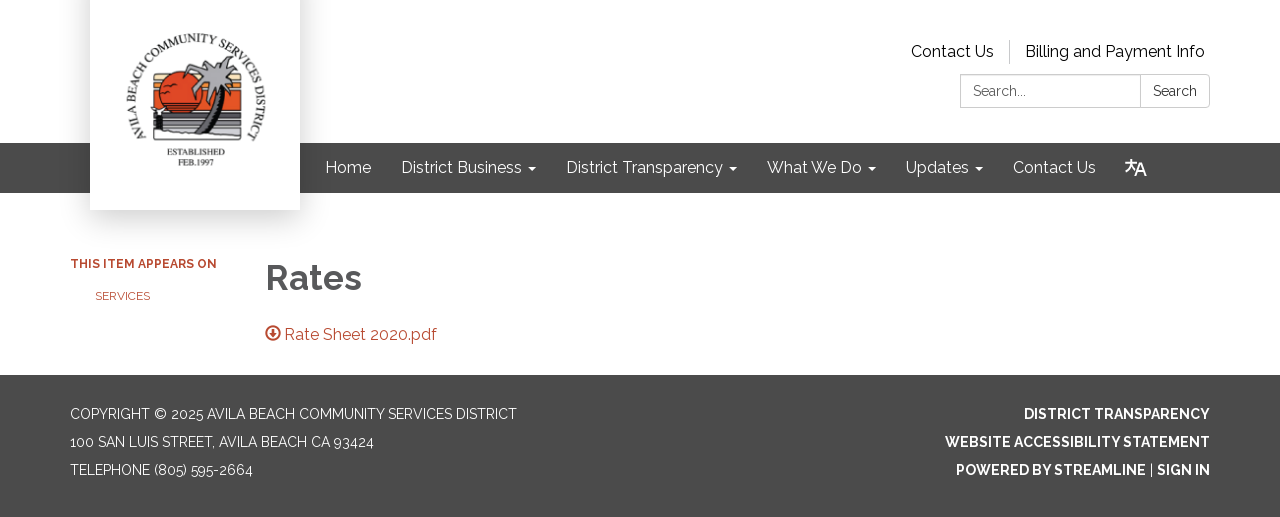

--- FILE ---
content_type: text/css; charset=utf-8
request_url: https://docaccess.com/tools/sl-translate.css
body_size: 1015
content:
#docaccess-inline-translate {
    position: relative;
    display: flex;
    align-items: center;
    margin-left: auto;
}

.docaccess-translate-toggle {
    display: inline-flex;
    align-items: center;
    justify-content: center;
    width: 50px;
    height: 50px;
    border-radius: 0;
    border: 1px solid transparent;
    background: transparent;
    padding: 0;
    cursor: pointer;
    transition: background 0.2s ease, color 0.2s ease, border-color 0.2s ease;
}

.docaccess-translate-toggle svg {
    width: 22px;
    height: 22px;
    fill: currentColor;
    transition: fill 0.2s ease;
    padding-top: 5px;
}

.docaccess-translate-toggle:hover {
    background: #000;
    border-color: #000;
}

.docaccess-translate-toggle:focus {
    background: #000;
    border-color: #000;
    outline: 3px solid #000;
    outline-offset: 2px;
}

.docaccess-translate-toggle:focus:not(:focus-visible) {
    outline: none;
}

.docaccess-translate-toggle:focus-visible {
    background: #000;
    border-color: #000;
    outline: 3px solid #000;
    outline-offset: 2px;
}

.docaccess-translate-toggle:hover svg,
.docaccess-translate-toggle:focus svg,
.docaccess-translate-toggle:focus-visible svg {
    fill: #fff;
}

.docaccess-language-menu {
    position: absolute;
    right: 0;
    top: calc(100% + 0.35rem);
    min-width: 14rem;
    background: #000;
    color: #fff;
    border-radius: 0.5rem;
    padding: 0.25rem 0;
    box-shadow: 0 10px 24px rgba(0, 0, 0, 0.25);
    display: none;
    z-index: 9999;
}

#docaccess-inline-translate.is-open .docaccess-language-menu {
    display: block;
}

.docaccess-language-option {
    width: 100%;
    border: 0;
    background: transparent;
    color: inherit;
    text-align: left;
    padding: 0.45rem 1rem;
    cursor: pointer;
    outline: none;
    transition: background 0.2s ease, color 0.2s ease;
}

.docaccess-language-option:hover,
.docaccess-language-option:focus,
.docaccess-language-option:focus-visible {
    background: rgba(255, 255, 255, 0.15);
    outline: 2px solid rgba(255, 255, 255, 0.5);
    outline-offset: -2px;
}

.docaccess-language-option.is-active {
    font-weight: 600;
    position: relative;
}

.docaccess-language-option.is-active::after {
    content: "✓";
    position: absolute;
    right: 1rem;
    color: #fff;
}

.sr-only {
    position: absolute;
    width: 1px;
    height: 1px;
    padding: 0;
    margin: -1px;
    overflow: hidden;
    clip: rect(0, 0, 0, 0);
    clip-path: inset(50%);
    border: 0;
}

/* Hide Google Translate container completely */
#google_translate_element {
    position: absolute !important;
    left: -99999px !important;
    width: 1px !important;
    height: 1px !important;
    overflow: hidden !important;
}

/* Hide Google Translate banner */
.goog-te-banner-frame {
    display: none !important;
}

/* Override Google's default body positioning with padding instead */
body[style*="top: 40px"] {
    margin-top: 0 !important;
    padding-top: 40px !important;
}

body[style*="top: 0px"] {
    margin-top: 0 !important;
    padding-top: 0 !important;
}



/* Catch any inline styles Google might add */
body {
    top: 0 !important;
}

/* Mobile responsiveness */
@media (max-width: 768px) {
    #docaccess-inline-translate {
        margin-left: 0;
        margin-right: 0;
    }

    .docaccess-language-menu {
        right: auto;
        left: 50%;
        transform: translateX(-50%);
        min-width: 16rem;
    }

    .docaccess-translate-toggle {
        width: 44px;
        height: 44px;
    }
}

/* High contrast mode support */
@media (prefers-contrast: high) {

    .docaccess-translate-toggle:focus,
    .docaccess-translate-toggle:focus-visible {
        outline: 3px solid currentColor;
    }

    .docaccess-language-option:focus,
    .docaccess-language-option:focus-visible {
        outline: 2px solid currentColor;
    }
}

/* Reduced motion support */
@media (prefers-reduced-motion: reduce) {

    .docaccess-translate-toggle,
    .docaccess-translate-toggle svg,
    .docaccess-language-option {
        transition: none;
    }
}